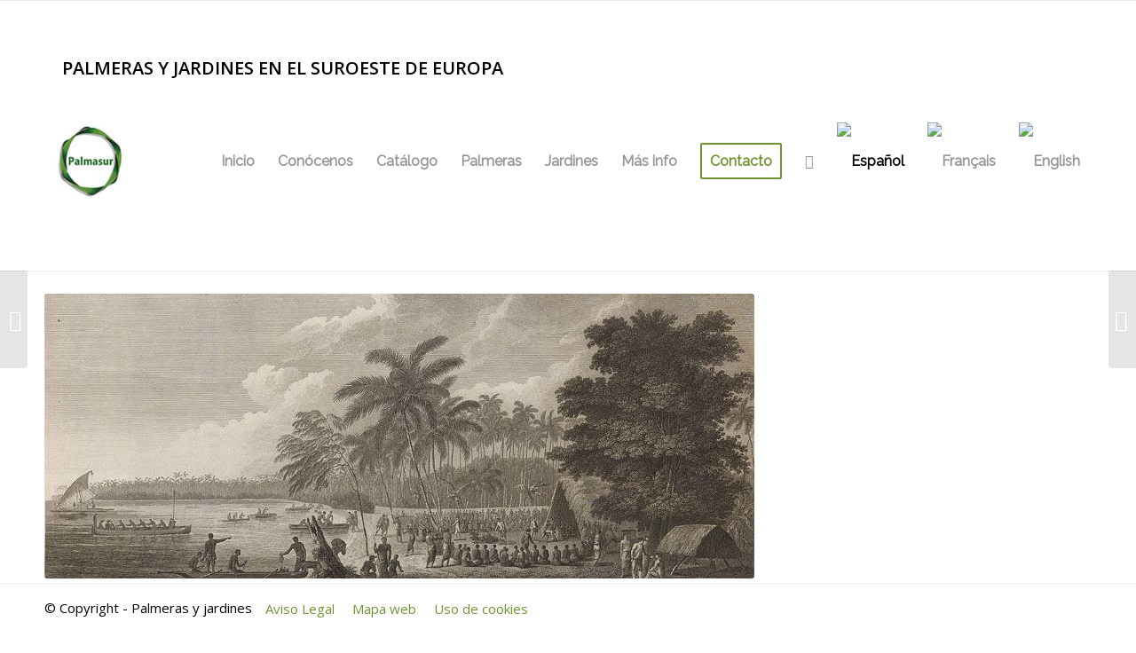

--- FILE ---
content_type: text/html; charset=UTF-8
request_url: https://www.palmerasyjardines.com/portfolio-item/a-view-at-anamooka/
body_size: 6467
content:
<!DOCTYPE html><html lang="es-ES" class="html_stretched responsive av-preloader-disabled av-default-lightbox  html_header_top html_logo_left html_main_nav_header html_menu_right html_slim html_header_sticky html_header_shrinking html_mobile_menu_phone html_header_searchicon html_content_align_center html_header_unstick_top_disabled html_header_stretch_disabled html_av-overlay-side html_av-overlay-side-classic html_av-submenu-noclone html_entry_id_4775 av-no-preview html_text_menu_active "><head><meta charset="UTF-8" /><link rel='stylesheet' id='bfa-font-awesome-css'  href='//cdn.jsdelivr.net/fontawesome/4.7.0/css/font-awesome.min.css' type='text/css' media='all' /><link data-optimized='2' rel='stylesheet' href='https://www.palmerasyjardines.com/min/fefb9.css' /><script type='text/javascript' src='https://www.palmerasyjardines.com/wp-includes/js/jquery/jquery.js'></script><script data-optimized='1' src='https://www.palmerasyjardines.com/min/f30e4.js' ></script> <meta name="viewport" content="width=device-width, initial-scale=1, maximum-scale=1"><title>A view at Anamooka - Palmeras y jardines</title><link rel="alternate" hreflang="es-es" href="https://www.palmerasyjardines.com/portfolio-item/a-view-at-anamooka/" /><link rel="alternate" hreflang="fr-fr" href="https://www.palmerasyjardines.com/fr/portfolio-item/a-view-at-anamooka/" /><link rel="alternate" hreflang="en-gb" href="https://www.palmerasyjardines.com/en/portfolio-item/a-view-at-anamooka/" /><meta name="robots" content="noindex,follow"/><meta property="og:locale" content="es_ES" /><meta property="og:type" content="article" /><meta property="og:title" content="A view at Anamooka - Palmeras y jardines" /><meta property="og:url" content="https://www.palmerasyjardines.com/portfolio-item/a-view-at-anamooka/" /><meta property="og:site_name" content="Palmeras y jardines" /><meta property="og:image" content="https://www.palmerasyjardines.com/wp-content/uploads/2019/02/002209.jpg" /><meta property="og:image:secure_url" content="https://www.palmerasyjardines.com/wp-content/uploads/2019/02/002209.jpg" /><meta property="og:image:width" content="800" /><meta property="og:image:height" content="345" /><meta name="twitter:card" content="summary_large_image" /><meta name="twitter:title" content="A view at Anamooka - Palmeras y jardines" /><meta name="twitter:image" content="https://www.palmerasyjardines.com/wp-content/uploads/2019/02/002209.jpg" /> <script type='application/ld+json' class='yoast-schema-graph yoast-schema-graph--main'>{"@context":"https://schema.org","@graph":[{"@type":"WebSite","@id":"https://www.palmerasyjardines.com/#website","url":"https://www.palmerasyjardines.com/","name":"Palmeras y jardines","potentialAction":{"@type":"SearchAction","target":"https://www.palmerasyjardines.com/?s={search_term_string}","query-input":"required name=search_term_string"}},{"@type":"ImageObject","@id":"https://www.palmerasyjardines.com/portfolio-item/a-view-at-anamooka/#primaryimage","url":"https://www.palmerasyjardines.com/wp-content/uploads/2019/02/002209.jpg","width":800,"height":345},{"@type":"WebPage","@id":"https://www.palmerasyjardines.com/portfolio-item/a-view-at-anamooka/#webpage","url":"https://www.palmerasyjardines.com/portfolio-item/a-view-at-anamooka/","inLanguage":"es","name":"A view at Anamooka - Palmeras y jardines","isPartOf":{"@id":"https://www.palmerasyjardines.com/#website"},"primaryImageOfPage":{"@id":"https://www.palmerasyjardines.com/portfolio-item/a-view-at-anamooka/#primaryimage"},"datePublished":"2019-02-28T10:27:23+00:00","dateModified":"2019-02-28T10:27:23+00:00"}]}</script> <link rel='dns-prefetch' href='//cdn.jsdelivr.net' /><link rel='dns-prefetch' href='//s.w.org' /><link rel="alternate" type="application/rss+xml" title="Palmeras y jardines &raquo; Feed" href="https://www.palmerasyjardines.com/feed/" /><link rel="alternate" type="application/rss+xml" title="Palmeras y jardines &raquo; RSS de los comentarios" href="https://www.palmerasyjardines.com/comments/feed/" /><link rel="alternate" type="application/rss+xml" title="Palmeras y jardines &raquo; A view at Anamooka RSS de los comentarios" href="https://www.palmerasyjardines.com/portfolio-item/a-view-at-anamooka/feed/" /> <script type='text/javascript'>(function(){var f=document.createElement('link');f.type='text/css';f.rel='stylesheet';f.href='//fonts.googleapis.com/css?family=Open+Sans:400,600%7CRaleway';f.id='avia-google-webfont';document.getElementsByTagName('head')[0].appendChild(f);})();</script> <style id='woocommerce-inline-inline-css' type='text/css'>.woocommerce form .form-row .required{visibility:visible}</style><style id='wpml-legacy-dropdown-0-inline-css' type='text/css'>.wpml-ls-statics-shortcode_actions,.wpml-ls-statics-shortcode_actions .wpml-ls-sub-menu,.wpml-ls-statics-shortcode_actions a{border-color:#eee}.wpml-ls-statics-shortcode_actions a{color:#444;background-color:#fff}.wpml-ls-statics-shortcode_actions a:hover,.wpml-ls-statics-shortcode_actions a:focus{color:#000;background-color:#eee}.wpml-ls-statics-shortcode_actions .wpml-ls-current-language>a{color:#444;background-color:#fff}.wpml-ls-statics-shortcode_actions .wpml-ls-current-language:hover>a,.wpml-ls-statics-shortcode_actions .wpml-ls-current-language>a:focus{color:#000;background-color:#eee}</style><style id='wpml-legacy-horizontal-list-0-inline-css' type='text/css'>.wpml-ls-statics-footer{background-color:transparent}.wpml-ls-statics-footer,.wpml-ls-statics-footer .wpml-ls-sub-menu,.wpml-ls-statics-footer a{border-color:transparent}.wpml-ls-statics-footer a{color:#393939;background-color:#f5f5f5}.wpml-ls-statics-footer a:hover,.wpml-ls-statics-footer a:focus{color:#000;background-color:#fff}.wpml-ls-statics-footer .wpml-ls-current-language>a{color:#393939;background-color:#f5f5f5}.wpml-ls-statics-footer .wpml-ls-current-language:hover>a,.wpml-ls-statics-footer .wpml-ls-current-language>a:focus{color:#000;background-color:#fff}#lang_sel img,#lang_sel_list img,#lang_sel_footer img{display:inline}</style><link rel='https://api.w.org/' href='https://www.palmerasyjardines.com/wp-json/' /><link rel="EditURI" type="application/rsd+xml" title="RSD" href="https://www.palmerasyjardines.com/xmlrpc.php?rsd" /><link rel="wlwmanifest" type="application/wlwmanifest+xml" href="https://www.palmerasyjardines.com/wp-includes/wlwmanifest.xml" /><meta name="generator" content="WordPress 5.2.2" /><meta name="generator" content="WooCommerce 3.6.5" /><link rel='shortlink' href='https://www.palmerasyjardines.com/?p=4775' /><link rel="alternate" type="application/json+oembed" href="https://www.palmerasyjardines.com/wp-json/oembed/1.0/embed?url=https%3A%2F%2Fwww.palmerasyjardines.com%2Fportfolio-item%2Fa-view-at-anamooka%2F" /><link rel="alternate" type="text/xml+oembed" href="https://www.palmerasyjardines.com/wp-json/oembed/1.0/embed?url=https%3A%2F%2Fwww.palmerasyjardines.com%2Fportfolio-item%2Fa-view-at-anamooka%2F&#038;format=xml" /><meta name="generator" content="WPML ver:4.2.7.1 stt:1,4,2;" /><link rel="profile" href="http://gmpg.org/xfn/11" /><link rel="alternate" type="application/rss+xml" title="Palmeras y jardines RSS2 Feed" href="https://www.palmerasyjardines.com/feed/" /><link rel="pingback" href="https://www.palmerasyjardines.com/xmlrpc.php" />
<!--[if lt IE 9]><script src="https://www.palmerasyjardines.com/wp-content/themes/enfold/js/html5shiv.js"></script><![endif]--><link rel="icon" href="https://www.palmerasyjardines.com/wp-content/uploads/2019/02/favicon-palmasur.png" type="image/png">
<noscript><style>.woocommerce-product-gallery{opacity:1 !important}</style></noscript>
 <script type="text/javascript">'use strict';var avia_is_mobile=!1;if(/Android|webOS|iPhone|iPad|iPod|BlackBerry|IEMobile|Opera Mini/i.test(navigator.userAgent)&&'ontouchstart'in document.documentElement){avia_is_mobile=!0;document.documentElement.className+=' avia_mobile '}
else{document.documentElement.className+=' avia_desktop '};document.documentElement.className+=' js_active ';(function(){var e=['-webkit-','-moz-','-ms-',''],n='';for(var t in e){if(e[t]+'transform'in document.documentElement.style){document.documentElement.className+=' avia_transform ';n=e[t]+'transform'};if(e[t]+'perspective'in document.documentElement.style)document.documentElement.className+=' avia_transform3d '};if(typeof document.getElementsByClassName=='function'&&typeof document.documentElement.getBoundingClientRect=='function'&&avia_is_mobile==!1){if(n&&window.innerHeight>0){setTimeout(function(){var e=0,o={},a=0,t=document.getElementsByClassName('av-parallax'),i=window.pageYOffset||document.documentElement.scrollTop;for(e=0;e<t.length;e++){t[e].style.top='0px';o=t[e].getBoundingClientRect();a=Math.ceil((window.innerHeight+i-o.top)*0.3);t[e].style[n]='translate(0px, '+a+'px)';t[e].style.top='auto';t[e].className+=' enabled-parallax '}},50)}}})();</script><style type='text/css'>@font-face{font-family:'entypo-fontello';font-weight:400;font-style:normal;src:url('https://www.palmerasyjardines.com/wp-content/themes/enfold/config-templatebuilder/avia-template-builder/assets/fonts/entypo-fontello.eot');src:url('https://www.palmerasyjardines.com/wp-content/themes/enfold/config-templatebuilder/avia-template-builder/assets/fonts/entypo-fontello.eot?#iefix') format('embedded-opentype'),url('https://www.palmerasyjardines.com/wp-content/themes/enfold/config-templatebuilder/avia-template-builder/assets/fonts/entypo-fontello.woff') format('woff'),url('https://www.palmerasyjardines.com/wp-content/themes/enfold/config-templatebuilder/avia-template-builder/assets/fonts/entypo-fontello.ttf') format('truetype'),url('https://www.palmerasyjardines.com/wp-content/themes/enfold/config-templatebuilder/avia-template-builder/assets/fonts/entypo-fontello.svg#entypo-fontello') format('svg')}#top .avia-font-entypo-fontello,body .avia-font-entypo-fontello,html body [data-av_iconfont='entypo-fontello']:before{font-family:'entypo-fontello'}</style> <script async src="https://www.googletagmanager.com/gtag/js?id=UA-3198696-1"></script> <script>window.dataLayer=window.dataLayer||[];function gtag(){dataLayer.push(arguments);}
gtag('js',new Date());gtag('config','UA-3198696-1');</script> <link rel="alternate" hreflang="x-default" href="https://www.palmerasyjardines.com/"/></head><body id="top" class="portfolio-template-default single single-portfolio postid-4775  rtl_columns stretched open_sans woocommerce-no-js" itemscope="itemscope" itemtype="https://schema.org/WebPage" ><div id='wrap_all'><header id='header' class='all_colors header_color light_bg_color  av_header_top av_logo_left av_main_nav_header av_menu_right av_slim av_header_sticky av_header_shrinking av_header_stretch_disabled av_mobile_menu_phone av_header_searchicon av_header_unstick_top_disabled av_bottom_nav_disabled  av_header_border_disabled'  role="banner" itemscope="itemscope" itemtype="https://schema.org/WPHeader" ><div  id='header_main' class='container_wrap container_wrap_logo'><ul  class = 'menu-item cart_dropdown ' data-success='se ha añadido a la cesta'><li class='cart_dropdown_first'><a class='cart_dropdown_link' href='https://www.palmerasyjardines.com'><span aria-hidden='true' data-av_icon='' data-av_iconfont='entypo-fontello'></span><span class='av-cart-counter'>0</span><span class='avia_hidden_link_text'>Shopping Cart</span></a><div class='dropdown_widget dropdown_widget_cart'><div class='avia-arrow'></div><div class="widget_shopping_cart_content"></div></div></li></ul><div class='container av-logo-container'><div id="top-bar"><p>PALMERAS Y JARDINES EN EL SUROESTE DE EUROPA</p></div><div class='inner-container'><span class='logo'><a href='https://www.palmerasyjardines.com/'><img height='100' width='300' src='https://www.palmerasyjardines.com/wp-content/uploads/2018/12/logo-palmasur.jpg' alt='Palmeras y jardines' /></a></span><nav class='main_menu' data-selectname='Selecciona una página'  role="navigation" itemscope="itemscope" itemtype="https://schema.org/SiteNavigationElement" ><div class="avia-menu av-main-nav-wrap"><ul id="avia-menu" class="menu av-main-nav"><li id="menu-item-19" class="menu-item menu-item-type-post_type menu-item-object-page menu-item-home menu-item-top-level menu-item-top-level-1"><a href="https://www.palmerasyjardines.com/" itemprop="url"><span class="avia-bullet"></span><span class="avia-menu-text">Inicio</span><span class="avia-menu-fx"><span class="avia-arrow-wrap"><span class="avia-arrow"></span></span></span></a></li><li id="menu-item-52" class="menu-item menu-item-type-post_type menu-item-object-page menu-item-top-level menu-item-top-level-2"><a href="https://www.palmerasyjardines.com/conocenos/" itemprop="url"><span class="avia-bullet"></span><span class="avia-menu-text">Conócenos</span><span class="avia-menu-fx"><span class="avia-arrow-wrap"><span class="avia-arrow"></span></span></span></a></li><li id="menu-item-277" class="menu-item menu-item-type-post_type menu-item-object-page menu-item-has-children menu-item-top-level menu-item-top-level-3"><a href="https://www.palmerasyjardines.com/catalogo/" itemprop="url"><span class="avia-bullet"></span><span class="avia-menu-text">Catálogo</span><span class="avia-menu-fx"><span class="avia-arrow-wrap"><span class="avia-arrow"></span></span></span></a><ul class="sub-menu"><li id="menu-item-2962" class="menu-item menu-item-type-taxonomy menu-item-object-product_cat"><a href="https://www.palmerasyjardines.com/vivero/ultimas-ofertas/" itemprop="url"><span class="avia-bullet"></span><span class="avia-menu-text">Últimas ofertas</span></a></li><li id="menu-item-2960" class="menu-item menu-item-type-taxonomy menu-item-object-product_cat"><a href="https://www.palmerasyjardines.com/vivero/catalogo-palmeras/" itemprop="url"><span class="avia-bullet"></span><span class="avia-menu-text">Catálogo de Palmeras</span></a></li><li id="menu-item-2474" class="menu-item menu-item-type-taxonomy menu-item-object-product_cat"><a href="https://www.palmerasyjardines.com/vivero/yucas-cactus-suculentas/" itemprop="url"><span class="avia-bullet"></span><span class="avia-menu-text">Yucas, cactus y otras suculentas</span></a></li><li id="menu-item-2799" class="menu-item menu-item-type-taxonomy menu-item-object-product_cat"><a href="https://www.palmerasyjardines.com/vivero/olivos-citricos-arboles/" itemprop="url"><span class="avia-bullet"></span><span class="avia-menu-text">Olivos, cítricos y otros árboles</span></a></li><li id="menu-item-2798" class="menu-item menu-item-type-taxonomy menu-item-object-product_cat"><a href="https://www.palmerasyjardines.com/vivero/cicas-arbustos-plantas/" itemprop="url"><span class="avia-bullet"></span><span class="avia-menu-text">Cicas, arbustos y otras plantas</span></a></li></ul></li><li id="menu-item-100" class="menu-item menu-item-type-post_type menu-item-object-page menu-item-has-children menu-item-top-level menu-item-top-level-4"><a href="https://www.palmerasyjardines.com/palmeras/" itemprop="url"><span class="avia-bullet"></span><span class="avia-menu-text">Palmeras</span><span class="avia-menu-fx"><span class="avia-arrow-wrap"><span class="avia-arrow"></span></span></span></a><ul class="sub-menu"><li id="menu-item-116" class="menu-item menu-item-type-post_type menu-item-object-page"><a href="https://www.palmerasyjardines.com/palmeras/palmeras-en-jardines/" itemprop="url"><span class="avia-bullet"></span><span class="avia-menu-text">Palmeras en jardines</span></a></li><li id="menu-item-1110" class="menu-item menu-item-type-post_type menu-item-object-page"><a href="https://www.palmerasyjardines.com/palmeras/palmeras-en-interiores/" itemprop="url"><span class="avia-bullet"></span><span class="avia-menu-text">Palmeras en interiores</span></a></li><li id="menu-item-2470" class="menu-item menu-item-type-taxonomy menu-item-object-product_cat"><a href="https://www.palmerasyjardines.com/vivero/guia-especies/" itemprop="url"><span class="avia-bullet"></span><span class="avia-menu-text">Guía de especies</span></a></li></ul></li><li id="menu-item-151" class="menu-item menu-item-type-post_type menu-item-object-page menu-item-has-children menu-item-top-level menu-item-top-level-5"><a href="https://www.palmerasyjardines.com/jardines/" itemprop="url"><span class="avia-bullet"></span><span class="avia-menu-text">Jardines</span><span class="avia-menu-fx"><span class="avia-arrow-wrap"><span class="avia-arrow"></span></span></span></a><ul class="sub-menu"><li id="menu-item-418" class="menu-item menu-item-type-post_type menu-item-object-page"><a href="https://www.palmerasyjardines.com/jardines/mediterraneo-frances/" itemprop="url"><span class="avia-bullet"></span><span class="avia-menu-text">Mediterráneo francés</span></a></li><li id="menu-item-642" class="menu-item menu-item-type-post_type menu-item-object-page"><a href="https://www.palmerasyjardines.com/jardines/mediterraneo-espanol/" itemprop="url"><span class="avia-bullet"></span><span class="avia-menu-text">Mediterráneo español</span></a></li><li id="menu-item-829" class="menu-item menu-item-type-post_type menu-item-object-page"><a href="https://www.palmerasyjardines.com/jardines/centro-de-espana/" itemprop="url"><span class="avia-bullet"></span><span class="avia-menu-text">Centro de España</span></a></li><li id="menu-item-907" class="menu-item menu-item-type-post_type menu-item-object-page"><a href="https://www.palmerasyjardines.com/jardines/centro-de-portugal/" itemprop="url"><span class="avia-bullet"></span><span class="avia-menu-text">Centro de Portugal</span></a></li><li id="menu-item-1008" class="menu-item menu-item-type-post_type menu-item-object-page"><a href="https://www.palmerasyjardines.com/jardines/norte-de-espana-y-portugal/" itemprop="url"><span class="avia-bullet"></span><span class="avia-menu-text">Norte de España y Portugal</span></a></li><li id="menu-item-1078" class="menu-item menu-item-type-post_type menu-item-object-page"><a href="https://www.palmerasyjardines.com/mapa-jardines/" itemprop="url"><span class="avia-bullet"></span><span class="avia-menu-text">Mapa de jardines</span></a></li></ul></li><li id="menu-item-190" class="menu-item menu-item-type-post_type menu-item-object-page menu-item-has-children menu-item-top-level menu-item-top-level-6"><a href="https://www.palmerasyjardines.com/mas-info/" itemprop="url"><span class="avia-bullet"></span><span class="avia-menu-text">Más info</span><span class="avia-menu-fx"><span class="avia-arrow-wrap"><span class="avia-arrow"></span></span></span></a><ul class="sub-menu"><li id="menu-item-1242" class="menu-item menu-item-type-post_type menu-item-object-page"><a href="https://www.palmerasyjardines.com/mas-info/articulos-interes/" itemprop="url"><span class="avia-bullet"></span><span class="avia-menu-text">Artículos de interés</span></a></li><li id="menu-item-1241" class="menu-item menu-item-type-post_type menu-item-object-page"><a href="https://www.palmerasyjardines.com/mas-info/palmeras-en-el-arte/" itemprop="url"><span class="avia-bullet"></span><span class="avia-menu-text">Palmeras en el arte</span></a></li><li id="menu-item-1240" class="menu-item menu-item-type-post_type menu-item-object-page"><a href="https://www.palmerasyjardines.com/mas-info/galeria-de-fotografias/" itemprop="url"><span class="avia-bullet"></span><span class="avia-menu-text">Galería de fotos</span></a></li><li id="menu-item-3795" class="menu-item menu-item-type-post_type menu-item-object-page"><a href="https://www.palmerasyjardines.com/sabias-que/" itemprop="url"><span class="avia-bullet"></span><span class="avia-menu-text">¿Sabías qué…?</span></a></li><li id="menu-item-1238" class="menu-item menu-item-type-post_type menu-item-object-page"><a href="https://www.palmerasyjardines.com/enlaces-de-interes/" itemprop="url"><span class="avia-bullet"></span><span class="avia-menu-text">Enlaces de interés</span></a></li></ul></li><li id="menu-item-55" class="menu-item menu-item-type-post_type menu-item-object-page av-menu-button av-menu-button-bordered menu-item-top-level menu-item-top-level-7"><a href="https://www.palmerasyjardines.com/contacto/" itemprop="url"><span class="avia-bullet"></span><span class="avia-menu-text">Contacto</span><span class="avia-menu-fx"><span class="avia-arrow-wrap"><span class="avia-arrow"></span></span></span></a></li><li id="menu-item-search" class="noMobile menu-item menu-item-search-dropdown menu-item-avia-special">
<a href="?s=" data-avia-search-tooltip="&lt;form action=&quot;https://www.palmerasyjardines.com/&quot; id=&quot;searchform&quot; method=&quot;get&quot; class=&quot;&quot;&gt;
&lt;div&gt;
&lt;input type=&quot;submit&quot; value=&quot;&quot; id=&quot;searchsubmit&quot; class=&quot;button avia-font-entypo-fontello&quot; /&gt;
&lt;input type=&quot;text&quot; id=&quot;s&quot; name=&quot;s&quot; value=&quot;&quot; placeholder='Buscar' /&gt;
&lt;/div&gt;
&lt;/form&gt;" aria-hidden='true' data-av_icon='' data-av_iconfont='entypo-fontello'><span class="avia_hidden_link_text">Buscar</span></a></li><li class='av-language-switch-item language_es avia_current_lang'><a href='https://www.palmerasyjardines.com/portfolio-item/a-view-at-anamooka/'>	<span class='language_flag'><img title='Español' src='https://www.palmerasyjardines.com/wp-content/plugins/sitepress-multilingual-cms/res/flags/es.png' /></span></a></li><li class='av-language-switch-item language_fr '><a href='https://www.palmerasyjardines.com/fr/portfolio-item/a-view-at-anamooka/'>	<span class='language_flag'><img title='Français' src='https://www.palmerasyjardines.com/wp-content/plugins/sitepress-multilingual-cms/res/flags/fr.png' /></span></a></li><li class='av-language-switch-item language_en '><a href='https://www.palmerasyjardines.com/en/portfolio-item/a-view-at-anamooka/'>	<span class='language_flag'><img title='English' src='https://www.palmerasyjardines.com/wp-content/plugins/sitepress-multilingual-cms/res/flags/en.png' /></span></a></li><li class="av-burger-menu-main menu-item-avia-special ">
<a href="#">
<span class="av-hamburger av-hamburger--spin av-js-hamburger">
<span class="av-hamburger-box">
<span class="av-hamburger-inner"></span>
<strong>Menú</strong>
</span>
</span>
</a></li></ul></div></nav></div></div></div><div class='header_bg'></div></header><div id='main' class='all_colors' data-scroll-offset='88'><div class='container_wrap container_wrap_first main_color fullsize'><div class='container'><main class='template-page template-portfolio content  av-content-full alpha units'  role="main" itemprop="mainContentOfPage" ><article class='post-entry post-entry-type-page post-entry-4775'  itemscope="itemscope" itemtype="https://schema.org/CreativeWork" ><div class="entry-content-wrapper clearfix"><header class="entry-content-header"><div class='page-thumb'><img width="800" height="321" src="https://www.palmerasyjardines.com/wp-content/uploads/2019/02/002209-800x321.jpg" class="attachment-entry_with_sidebar size-entry_with_sidebar wp-post-image" alt="" /></div></header><div class="entry-content"  itemprop="text" ></div><footer class="entry-footer"></footer></div></article></main></div></div><footer class='container_wrap socket_color' id='socket'  role="contentinfo" itemscope="itemscope" itemtype="https://schema.org/WPFooter" ><div class='container'><span class='copyright'>© Copyright - Palmeras y jardines </span>
<a href="https://www.palmerasyjardines.com/aviso-legal/">Aviso Legal</a>                         <a href="https://www.palmerasyjardines.com/mapa-web/">Mapa web</a>
<a href="https://www.palmerasyjardines.com/uso-de-cookies/">Uso de cookies</a></div></footer></div>
<a class='avia-post-nav avia-post-prev with-image' href='https://www.palmerasyjardines.com/portfolio-item/a-night-dance-by-women-in-hapaee/' >    <span class='label iconfont' aria-hidden='true' data-av_icon='' data-av_iconfont='entypo-fontello'></span>    <span class='entry-info-wrap'>        <span class='entry-info'>            <span class='entry-title'>A night dance by women, in Hapaee</span>            <span class='entry-image'><img width="80" height="80" src="https://www.palmerasyjardines.com/wp-content/uploads/2019/02/002208-80x80.jpg" class="attachment-thumbnail size-thumbnail wp-post-image" alt="" srcset="https://www.palmerasyjardines.com/wp-content/uploads/2019/02/002208-80x80.jpg 80w, https://www.palmerasyjardines.com/wp-content/uploads/2019/02/002208-300x300.jpg 300w, https://www.palmerasyjardines.com/wp-content/uploads/2019/02/002208-150x150.jpg 150w, https://www.palmerasyjardines.com/wp-content/uploads/2019/02/002208-36x36.jpg 36w, https://www.palmerasyjardines.com/wp-content/uploads/2019/02/002208-180x180.jpg 180w, https://www.palmerasyjardines.com/wp-content/uploads/2019/02/002208-100x100.jpg 100w" sizes="(max-width: 80px) 100vw, 80px" /></span>        </span>    </span></a><a class='avia-post-nav avia-post-next with-image' href='https://www.palmerasyjardines.com/portfolio-item/an-inland-view-in-atooi/' >    <span class='label iconfont' aria-hidden='true' data-av_icon='' data-av_iconfont='entypo-fontello'></span>    <span class='entry-info-wrap'>        <span class='entry-info'>            <span class='entry-image'><img width="80" height="80" src="https://www.palmerasyjardines.com/wp-content/uploads/2019/02/002210-80x80.jpg" class="attachment-thumbnail size-thumbnail wp-post-image" alt="" srcset="https://www.palmerasyjardines.com/wp-content/uploads/2019/02/002210-80x80.jpg 80w, https://www.palmerasyjardines.com/wp-content/uploads/2019/02/002210-300x300.jpg 300w, https://www.palmerasyjardines.com/wp-content/uploads/2019/02/002210-150x150.jpg 150w, https://www.palmerasyjardines.com/wp-content/uploads/2019/02/002210-36x36.jpg 36w, https://www.palmerasyjardines.com/wp-content/uploads/2019/02/002210-180x180.jpg 180w, https://www.palmerasyjardines.com/wp-content/uploads/2019/02/002210-100x100.jpg 100w" sizes="(max-width: 80px) 100vw, 80px" /></span>            <span class='entry-title'>An inland view; in Atooi</span>        </span>    </span></a></div><a href='#top' title='Desplazarse hacia arriba' id='scroll-top-link' aria-hidden='true' data-av_icon='' data-av_iconfont='entypo-fontello'><span class="avia_hidden_link_text">Desplazarse hacia arriba</span></a><div id="fb-root"></div> <script>jQuery(function(){jQuery('#nav').on('change',function(){var url=jQuery(this).val();if(url){window.location=url;}
return false;});});</script> <script type='text/javascript'>var avia_framework_globals=avia_framework_globals||{};avia_framework_globals.frameworkUrl='https://www.palmerasyjardines.com/wp-content/themes/enfold/framework/';avia_framework_globals.installedAt='https://www.palmerasyjardines.com/wp-content/themes/enfold/';avia_framework_globals.ajaxurl='https://www.palmerasyjardines.com/wp-admin/admin-ajax.php?lang=es';</script> <script type="text/javascript">var c=document.body.className;c=c.replace(/woocommerce-no-js/,'woocommerce-js');document.body.className=c;</script> <div class="wpml-ls-statics-footer wpml-ls wpml-ls-legacy-list-horizontal" id="lang_sel_footer"><ul><li class="wpml-ls-slot-footer wpml-ls-item wpml-ls-item-es wpml-ls-current-language wpml-ls-first-item wpml-ls-item-legacy-list-horizontal">
<a href="https://www.palmerasyjardines.com/portfolio-item/a-view-at-anamooka/" class="wpml-ls-link"><img class="wpml-ls-flag iclflag" src="https://www.palmerasyjardines.com/wp-content/plugins/sitepress-multilingual-cms/res/flags/es.png" alt="es" title="Español"></a></li><li class="wpml-ls-slot-footer wpml-ls-item wpml-ls-item-fr wpml-ls-item-legacy-list-horizontal">
<a href="https://www.palmerasyjardines.com/fr/portfolio-item/a-view-at-anamooka/" class="wpml-ls-link"><img class="wpml-ls-flag iclflag" src="https://www.palmerasyjardines.com/wp-content/plugins/sitepress-multilingual-cms/res/flags/fr.png" alt="fr" title="Français"></a></li><li class="wpml-ls-slot-footer wpml-ls-item wpml-ls-item-en wpml-ls-last-item wpml-ls-item-legacy-list-horizontal">
<a href="https://www.palmerasyjardines.com/en/portfolio-item/a-view-at-anamooka/" class="wpml-ls-link"><img class="wpml-ls-flag iclflag" src="https://www.palmerasyjardines.com/wp-content/plugins/sitepress-multilingual-cms/res/flags/en.png" alt="en" title="English"></a></li></ul></div> <script type='text/javascript'>var wpcf7={"apiSettings":{"root":"https:\/\/www.palmerasyjardines.com\/wp-json\/contact-form-7\/v1","namespace":"contact-form-7\/v1"},"cached":"1"};</script> <script type='text/javascript'>var wc_add_to_cart_params={"ajax_url":"\/wp-admin\/admin-ajax.php","wc_ajax_url":"\/?wc-ajax=%%endpoint%%","i18n_view_cart":"Ver carrito","cart_url":"https:\/\/www.palmerasyjardines.com","is_cart":"","cart_redirect_after_add":"no"};</script> <script type='text/javascript'>var woocommerce_params={"ajax_url":"\/wp-admin\/admin-ajax.php","wc_ajax_url":"\/?wc-ajax=%%endpoint%%"};</script> <script type='text/javascript'>var wc_cart_fragments_params={"ajax_url":"\/wp-admin\/admin-ajax.php","wc_ajax_url":"\/?wc-ajax=%%endpoint%%","cart_hash_key":"wc_cart_hash_bda2e7161b90d67c9152b0baecbee89f","fragment_name":"wc_fragments_bda2e7161b90d67c9152b0baecbee89f","request_timeout":"5000"};</script> <script type='text/javascript'>var actions={"is_lang_switched":"0","force_reset":"0"};</script> <script data-optimized='1' src='https://www.palmerasyjardines.com/min/18167.js' ></script></body></html>
<!-- Page optimized by LiteSpeed Cache @2026-01-19 18:00:42 -->
<!-- Page generated by LiteSpeed Cache 2.9.8.2 on 2026-01-19 20:00:42 -->